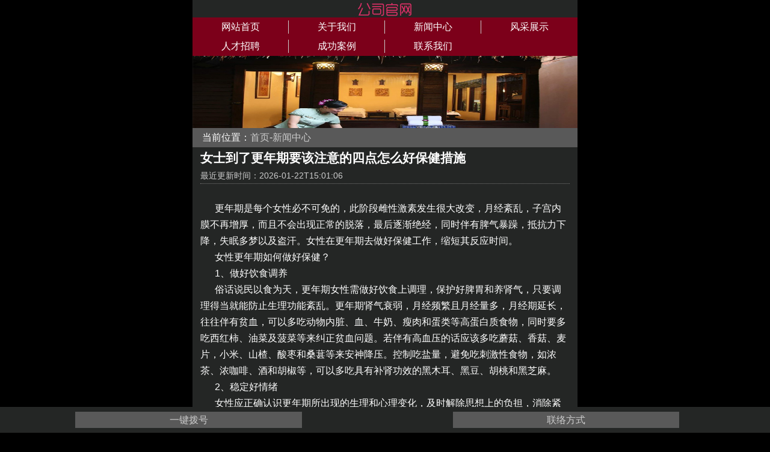

--- FILE ---
content_type: text/html; Charset=utf-8
request_url: https://sjzxsks.cn/news/402.html
body_size: 2512
content:
<!doctype html>
<html>
<head>
<meta charset="utf-8">
<meta name="viewport" content="width=device-width,minimum-scale=1,initial-scale=1">
<meta name="HandheldFriendly" content="true">
<meta name="renderer" content="webkit">
<meta http-equiv="X-UA-Compatible" content="IE=edge,chrome=1">
<meta http-equiv="Cache-Control" content="no-transform">
<meta http-equiv="Cache-Control" content="no-siteapp">
<title>女士到了更年期要该注意的四点怎么好保健措施-石家庄丝情丝会所</title>
<meta name="keywords" content="">
<meta name="description" content="  更年期是每个女性必不可免的，此阶段雌性激素发生很大改变，月经紊乱，子宫内膜不再增厚，而且不会出现正常的脱落，最后逐渐绝经，同时伴有脾气暴躁，抵抗力下降，失眠多梦以及盗汗。女性在更年期去做好保健工作，缩短其反应">
<link rel="stylesheet" type="text/css" href="/tpl/moban/css.css">
</head>
<body>
<div class="box">     
<div class="header">
<div class="logo"><img src="/uploadfile/image/20200813154409.jpg" width="103" height="29"></div>
<div class="navigation"><a href="/">网站首页</a><a href="/gywm.html">关于我们</a><a href="/news/index.html">新闻中心</a><a href="/cpzs/index.html">风采展示</a><a href="/job.html">人才招聘</a><a href="/al.html">成功案例</a><a href="/contact.html">联系我们</a>
</div>
</div>
<div class="banner"><img src="/uploadfile/image/20221024154556.jpg" width="100%" height="120"></div>
<div class="content_tit">当前位置：<a href="/">首页</a>-<a href="/news/index.html">新闻中心</a></div>
<div class="content">
 <h2>女士到了更年期要该注意的四点怎么好保健措施</h2>
 <div id="zuozhe">最近更新时间：2026-01-22T15:01:06</div>
 <div class="content_show"><p class="textindent">
	<br />
</p>
<p class="textindent">
	更年期是每个女性必不可免的，此阶段雌性激素发生很大改变，月经紊乱，子宫内膜不再增厚，而且不会出现正常的脱落，最后逐渐绝经，同时伴有脾气暴躁，抵抗力下降，失眠多梦以及盗汗。女性在更年期去做好保健工作，缩短其反应时间。
</p>
<p class="textindent">
	女性更年期如何做好保健？
</p>
<p class="textindent">
	1、做好饮食调养
</p>
<p class="textindent">
	俗话说民以食为天，更年期女性需做好饮食上调理，保护好脾胃和养肾气，只要调理得当就能防止生理功能紊乱。更年期肾气衰弱，月经频繁且月经量多，月经期延长，往往伴有贫血，可以多吃动物内脏、血、牛奶、瘦肉和蛋类等高蛋白质食物，同时要多吃西红柿、油菜及菠菜等来纠正贫血问题。若伴有高血压的话应该多吃蘑菇、香菇、麦片，小米、山楂、酸枣和桑葚等来安神降压。控制吃盐量，避免吃刺激性食物，如浓茶、浓咖啡、酒和胡椒等，可以多吃具有补肾功效的黑木耳、黑豆、胡桃和黑芝麻。
</p>
<p class="textindent">
	2、稳定好情绪
</p>
<p class="textindent">
	女性应正确认识更年期所出现的生理和心理变化，及时解除思想上的负担，消除紧张恐惧和焦虑感，避免受到不良精神刺激。以宽广胸怀来接纳一切，遇到事情时泰然处之。当内心抑郁或焦虑时可以向亲朋好友倾诉，多参加文娱活动，多培养自己的兴趣爱好。保持积极乐观情绪，树立自信心。
</p>
<p class="textindent">
	3、不能让身体太劳累
</p>
<p class="textindent">
	更年期女性需合理安排工作和作息，注意劳逸结合，保证有充足睡眠和休息。可通过散步、打太极拳或练气功的方式来运动，积极控制体重，多做一些力所能及的劳动，期间注意个人卫生。
</p>
<p class="textindent">
	4、定期做检查
</p>
<p class="textindent">
	当出现严重的更年期症状时，需听从建议用药改善其症状，定期去做检查。更年期激素水平发生很大改变，是生殖器官肿瘤的高发年龄段。若月经来潮持续10天仍然淋漓不尽或月经量过多，需及时就医。另外绝经后白带增多或阴道不规则流血也要及时去医院做检查，排除疾病的可能性。
</p>
<p class="textindent">
	温馨提示
</p>
<p class="textindent">
	女性在更年期至少每6个月到一年做一次体检，能及时发现问题及时解决。期间多吃大豆或豆制品含有的大豆异黄酮，能缓解更年期症状。更年期新陈代谢速度下降，可通过散步、慢跑、骑行或游泳的方式来加快新陈代谢速度，这样能维持骨密度，防止骨质疏松。
</p>
<p class="textindent">
	<br />
</p></div>
 <div class="pagePreNext">上一篇：<a href="/news/405.html">日常解压放松，避开这几个小误区，让你的身体更健康</a><br />下一篇：<a href="/news/394.html">夏天有针对性地选购并食用水果可以达到滋养的功效</a></div>
</div>

<div id="bottom"><p>
	2024&copy;石家庄丝情丝会所版权所有
</p></div>
<div id="other">
<a rel="nofollow" href="tel:18237641338"><p>一键拨号</p></a>
<a href="/contact.html"><p>联络方式</p></a>
</div>
</div>
</body>
</html>

--- FILE ---
content_type: text/css
request_url: https://sjzxsks.cn/tpl/moban/css.css
body_size: 784
content:
html,body,p,li,ol,ul,h1,h2,h3,img{margin:0; padding:0; font-size:100%;list-style: none}
body{color:#FFF;font:normal 1em/1.7 Arial, Helvetica, sans-serif;background-color:#000}
a{color: #CCC;text-decoration: none}
a:hover{color: #FC0}
img,mip-img{vertical-align:middle}
.textindent{text-indent:1.5em}
#mipiframe{text-align:center}
.box {
	max-width: 640px;
	margin: auto;
	overflow: hidden;
	background-color: #242625
}
.header,.banner,.logo{overflow:hidden; text-align:center}
.banner img{max-height:140px}
#bottom{
	padding:0.3125em;
	background-color: #7c001a;
	text-align: center;
	font-size:0.875em; margin-bottom:3.5em;
}
.navigation {overflow: hidden;background-color: #7c001a}
.navigation a {
	position: relative;
	color: #FFF;
	line-height: 2;
	width: 25%;
	text-align: center;
	float: left;
	display: block
}
.navigation a:after {
	position: absolute;
	right: 0;
	top: 15%;
	height: 70%;
	border-right: 1px solid #CCC;
	content: ""
}
.navigation a:hover {
	background-color: #C00
}
.navigation a:nth-child(4n):after,.navigation a:nth-child(7n):after {
	border-right: none
}
.content {
	margin: auto;
	width: 96%;
	overflow: hidden
}
.content h2{font-size:1.3em;font-family:"黑体"}
#zuozhe{font-size:0.875em; border-bottom:#777 dotted 1px; height:auto; line-height:1.8;color:#CCC}
.tupian{text-align:center; margin:0.6em auto}
.pagePreNext{margin:0.6em auto;font-size:0.875em}
.content li{line-height:1.8; border-bottom:#666 dotted 1px}
.content li span{font-size:0.875em}
.content_photo,.content_photo1 {margin:auto;overflow: hidden}
.content_photo li{background-color:#7c001a;margin:0.3em;float:left;width:30%;text-align:center;overflow:hidden}
.content_photo1 li{background-color:#7c001a;margin:0.3em;float:left;width:30%;text-align:center;overflow: hidden}
.content_photo li span,.content_photo1 li span{display:block;white-space:normal; text-overflow:ellipsis; overflow:hidden}
.content_tit{text-indent:1em;background:#595959;line-height:2}
.content_tit span{float:right; padding-right:0.625em}
#other {
	width: 100%;
	overflow: hidden;
	background-color: #242625; position:fixed; z-index:1; bottom:0; left:0;
}
#other a {
	display: block;
	float: left;
	width: 49%
}
#other a p{
	width:60%;
	text-align:center; margin:0.5em auto; background:#595959
}
.page_turner {overflow:hidden;clear:both; margin:0.6em auto; display:block}
.page_turner a,.page_turner span {display:inline-block;border:1px solid #D3D1D1; padding:0 0.3em; margin-left:0.3em}
.page_turner a:hover, .page_turner a.c {background:#CC0001; color:#FFF}